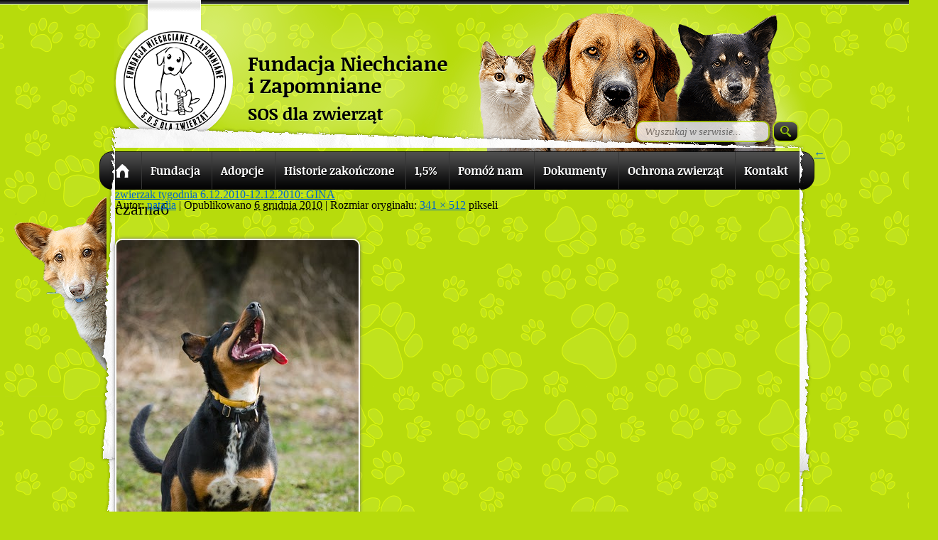

--- FILE ---
content_type: text/html; charset=UTF-8
request_url: http://niechcianeizapomniane.org/zwierzak-tygodnia-6-12-2010-12-12-2010-gina/czarna6/
body_size: 9223
content:
<!DOCTYPE html>
<!--[if IE 8 ]>    <html lang="pl-PL" class="no-js ie8"> <![endif]-->
<!--[if IE 9 ]>    <html lang="pl-PL" class="no-js ie9"> <![endif]-->
<!--[if (gt IE 9)|!(IE)]><!--> <html lang="pl-PL" class="no-js"> <!--<![endif]-->
<head>
<meta charset="UTF-8" />
<meta http-equiv="X-UA-Compatible" content="IE=9">
<title>czarna6 - Fundacja Niechciane i ZapomnianeFundacja Niechciane i Zapomniane</title>

<meta property="og:image" content="http://niechcianeizapomniane.org/content/wp-content/uploads/logo-male.png" />
<meta property="fb:admins" content="1028293043,1664181715" />
<link rel="profile" href="http://gmpg.org/xfn/11" />
<link rel="stylesheet" media="all" href="http://niechcianeizapomniane.org/content/wp-content/themes/fniz/style.css" />
<link rel="pingback" href="http://niechcianeizapomniane.org/content/xmlrpc.php" />

<!-- MapPress Easy Google Maps Version:2.95.9 (https://www.mappresspro.com) -->
<meta name='robots' content='index, follow, max-image-preview:large, max-snippet:-1, max-video-preview:-1' />

	<!-- This site is optimized with the Yoast SEO plugin v26.8 - https://yoast.com/product/yoast-seo-wordpress/ -->
	<link rel="canonical" href="http://niechcianeizapomniane.org/zwierzak-tygodnia-6-12-2010-12-12-2010-gina/czarna6/" />
	<meta property="og:locale" content="pl_PL" />
	<meta property="og:type" content="article" />
	<meta property="og:title" content="czarna6 - Fundacja Niechciane i Zapomniane" />
	<meta property="og:url" content="http://niechcianeizapomniane.org/zwierzak-tygodnia-6-12-2010-12-12-2010-gina/czarna6/" />
	<meta property="og:site_name" content="Fundacja Niechciane i Zapomniane" />
	<meta property="og:image" content="http://niechcianeizapomniane.org/zwierzak-tygodnia-6-12-2010-12-12-2010-gina/czarna6" />
	<meta property="og:image:width" content="341" />
	<meta property="og:image:height" content="512" />
	<meta property="og:image:type" content="image/jpeg" />
	<script type="application/ld+json" class="yoast-schema-graph">{"@context":"https://schema.org","@graph":[{"@type":"WebPage","@id":"http://niechcianeizapomniane.org/zwierzak-tygodnia-6-12-2010-12-12-2010-gina/czarna6/","url":"http://niechcianeizapomniane.org/zwierzak-tygodnia-6-12-2010-12-12-2010-gina/czarna6/","name":"czarna6 - Fundacja Niechciane i Zapomniane","isPartOf":{"@id":"http://niechcianeizapomniane.org/#website"},"primaryImageOfPage":{"@id":"http://niechcianeizapomniane.org/zwierzak-tygodnia-6-12-2010-12-12-2010-gina/czarna6/#primaryimage"},"image":{"@id":"http://niechcianeizapomniane.org/zwierzak-tygodnia-6-12-2010-12-12-2010-gina/czarna6/#primaryimage"},"thumbnailUrl":"http://niechcianeizapomniane.org/content/wp-content/uploads/czarna6.jpg","datePublished":"2010-12-05T22:19:33+00:00","breadcrumb":{"@id":"http://niechcianeizapomniane.org/zwierzak-tygodnia-6-12-2010-12-12-2010-gina/czarna6/#breadcrumb"},"inLanguage":"pl-PL","potentialAction":[{"@type":"ReadAction","target":["http://niechcianeizapomniane.org/zwierzak-tygodnia-6-12-2010-12-12-2010-gina/czarna6/"]}]},{"@type":"ImageObject","inLanguage":"pl-PL","@id":"http://niechcianeizapomniane.org/zwierzak-tygodnia-6-12-2010-12-12-2010-gina/czarna6/#primaryimage","url":"http://niechcianeizapomniane.org/content/wp-content/uploads/czarna6.jpg","contentUrl":"http://niechcianeizapomniane.org/content/wp-content/uploads/czarna6.jpg","width":341,"height":512},{"@type":"BreadcrumbList","@id":"http://niechcianeizapomniane.org/zwierzak-tygodnia-6-12-2010-12-12-2010-gina/czarna6/#breadcrumb","itemListElement":[{"@type":"ListItem","position":1,"name":"zwierzak tygodnia 6.12.2010-12.12.2010: GINA","item":"http://niechcianeizapomniane.org/zwierzak-tygodnia-6-12-2010-12-12-2010-gina/"},{"@type":"ListItem","position":2,"name":"czarna6"}]},{"@type":"WebSite","@id":"http://niechcianeizapomniane.org/#website","url":"http://niechcianeizapomniane.org/","name":"Fundacja Niechciane i Zapomniane","description":"","potentialAction":[{"@type":"SearchAction","target":{"@type":"EntryPoint","urlTemplate":"http://niechcianeizapomniane.org/?s={search_term_string}"},"query-input":{"@type":"PropertyValueSpecification","valueRequired":true,"valueName":"search_term_string"}}],"inLanguage":"pl-PL"}]}</script>
	<!-- / Yoast SEO plugin. -->


<link rel="alternate" type="application/rss+xml" title="Fundacja Niechciane i Zapomniane &raquo; czarna6 Kanał z komentarzami" href="http://niechcianeizapomniane.org/zwierzak-tygodnia-6-12-2010-12-12-2010-gina/czarna6/feed/" />
<link rel="alternate" title="oEmbed (JSON)" type="application/json+oembed" href="http://niechcianeizapomniane.org/wp-json/oembed/1.0/embed?url=http%3A%2F%2Fniechcianeizapomniane.org%2Fzwierzak-tygodnia-6-12-2010-12-12-2010-gina%2Fczarna6%2F" />
<link rel="alternate" title="oEmbed (XML)" type="text/xml+oembed" href="http://niechcianeizapomniane.org/wp-json/oembed/1.0/embed?url=http%3A%2F%2Fniechcianeizapomniane.org%2Fzwierzak-tygodnia-6-12-2010-12-12-2010-gina%2Fczarna6%2F&#038;format=xml" />
<style id='wp-img-auto-sizes-contain-inline-css' type='text/css'>
img:is([sizes=auto i],[sizes^="auto," i]){contain-intrinsic-size:3000px 1500px}
/*# sourceURL=wp-img-auto-sizes-contain-inline-css */
</style>
<link rel='stylesheet' id='lightbox-css' href='http://niechcianeizapomniane.org/content/wp-content/themes/fniz/lightbox.css?ver=6.9' type='text/css' media='all' />
<style id='wp-emoji-styles-inline-css' type='text/css'>

	img.wp-smiley, img.emoji {
		display: inline !important;
		border: none !important;
		box-shadow: none !important;
		height: 1em !important;
		width: 1em !important;
		margin: 0 0.07em !important;
		vertical-align: -0.1em !important;
		background: none !important;
		padding: 0 !important;
	}
/*# sourceURL=wp-emoji-styles-inline-css */
</style>
<link rel='stylesheet' id='wp-block-library-css' href='http://niechcianeizapomniane.org/content/wp-includes/css/dist/block-library/style.min.css?ver=6.9' type='text/css' media='all' />
<style id='global-styles-inline-css' type='text/css'>
:root{--wp--preset--aspect-ratio--square: 1;--wp--preset--aspect-ratio--4-3: 4/3;--wp--preset--aspect-ratio--3-4: 3/4;--wp--preset--aspect-ratio--3-2: 3/2;--wp--preset--aspect-ratio--2-3: 2/3;--wp--preset--aspect-ratio--16-9: 16/9;--wp--preset--aspect-ratio--9-16: 9/16;--wp--preset--color--black: #000000;--wp--preset--color--cyan-bluish-gray: #abb8c3;--wp--preset--color--white: #ffffff;--wp--preset--color--pale-pink: #f78da7;--wp--preset--color--vivid-red: #cf2e2e;--wp--preset--color--luminous-vivid-orange: #ff6900;--wp--preset--color--luminous-vivid-amber: #fcb900;--wp--preset--color--light-green-cyan: #7bdcb5;--wp--preset--color--vivid-green-cyan: #00d084;--wp--preset--color--pale-cyan-blue: #8ed1fc;--wp--preset--color--vivid-cyan-blue: #0693e3;--wp--preset--color--vivid-purple: #9b51e0;--wp--preset--gradient--vivid-cyan-blue-to-vivid-purple: linear-gradient(135deg,rgb(6,147,227) 0%,rgb(155,81,224) 100%);--wp--preset--gradient--light-green-cyan-to-vivid-green-cyan: linear-gradient(135deg,rgb(122,220,180) 0%,rgb(0,208,130) 100%);--wp--preset--gradient--luminous-vivid-amber-to-luminous-vivid-orange: linear-gradient(135deg,rgb(252,185,0) 0%,rgb(255,105,0) 100%);--wp--preset--gradient--luminous-vivid-orange-to-vivid-red: linear-gradient(135deg,rgb(255,105,0) 0%,rgb(207,46,46) 100%);--wp--preset--gradient--very-light-gray-to-cyan-bluish-gray: linear-gradient(135deg,rgb(238,238,238) 0%,rgb(169,184,195) 100%);--wp--preset--gradient--cool-to-warm-spectrum: linear-gradient(135deg,rgb(74,234,220) 0%,rgb(151,120,209) 20%,rgb(207,42,186) 40%,rgb(238,44,130) 60%,rgb(251,105,98) 80%,rgb(254,248,76) 100%);--wp--preset--gradient--blush-light-purple: linear-gradient(135deg,rgb(255,206,236) 0%,rgb(152,150,240) 100%);--wp--preset--gradient--blush-bordeaux: linear-gradient(135deg,rgb(254,205,165) 0%,rgb(254,45,45) 50%,rgb(107,0,62) 100%);--wp--preset--gradient--luminous-dusk: linear-gradient(135deg,rgb(255,203,112) 0%,rgb(199,81,192) 50%,rgb(65,88,208) 100%);--wp--preset--gradient--pale-ocean: linear-gradient(135deg,rgb(255,245,203) 0%,rgb(182,227,212) 50%,rgb(51,167,181) 100%);--wp--preset--gradient--electric-grass: linear-gradient(135deg,rgb(202,248,128) 0%,rgb(113,206,126) 100%);--wp--preset--gradient--midnight: linear-gradient(135deg,rgb(2,3,129) 0%,rgb(40,116,252) 100%);--wp--preset--font-size--small: 13px;--wp--preset--font-size--medium: 20px;--wp--preset--font-size--large: 36px;--wp--preset--font-size--x-large: 42px;--wp--preset--spacing--20: 0.44rem;--wp--preset--spacing--30: 0.67rem;--wp--preset--spacing--40: 1rem;--wp--preset--spacing--50: 1.5rem;--wp--preset--spacing--60: 2.25rem;--wp--preset--spacing--70: 3.38rem;--wp--preset--spacing--80: 5.06rem;--wp--preset--shadow--natural: 6px 6px 9px rgba(0, 0, 0, 0.2);--wp--preset--shadow--deep: 12px 12px 50px rgba(0, 0, 0, 0.4);--wp--preset--shadow--sharp: 6px 6px 0px rgba(0, 0, 0, 0.2);--wp--preset--shadow--outlined: 6px 6px 0px -3px rgb(255, 255, 255), 6px 6px rgb(0, 0, 0);--wp--preset--shadow--crisp: 6px 6px 0px rgb(0, 0, 0);}:where(.is-layout-flex){gap: 0.5em;}:where(.is-layout-grid){gap: 0.5em;}body .is-layout-flex{display: flex;}.is-layout-flex{flex-wrap: wrap;align-items: center;}.is-layout-flex > :is(*, div){margin: 0;}body .is-layout-grid{display: grid;}.is-layout-grid > :is(*, div){margin: 0;}:where(.wp-block-columns.is-layout-flex){gap: 2em;}:where(.wp-block-columns.is-layout-grid){gap: 2em;}:where(.wp-block-post-template.is-layout-flex){gap: 1.25em;}:where(.wp-block-post-template.is-layout-grid){gap: 1.25em;}.has-black-color{color: var(--wp--preset--color--black) !important;}.has-cyan-bluish-gray-color{color: var(--wp--preset--color--cyan-bluish-gray) !important;}.has-white-color{color: var(--wp--preset--color--white) !important;}.has-pale-pink-color{color: var(--wp--preset--color--pale-pink) !important;}.has-vivid-red-color{color: var(--wp--preset--color--vivid-red) !important;}.has-luminous-vivid-orange-color{color: var(--wp--preset--color--luminous-vivid-orange) !important;}.has-luminous-vivid-amber-color{color: var(--wp--preset--color--luminous-vivid-amber) !important;}.has-light-green-cyan-color{color: var(--wp--preset--color--light-green-cyan) !important;}.has-vivid-green-cyan-color{color: var(--wp--preset--color--vivid-green-cyan) !important;}.has-pale-cyan-blue-color{color: var(--wp--preset--color--pale-cyan-blue) !important;}.has-vivid-cyan-blue-color{color: var(--wp--preset--color--vivid-cyan-blue) !important;}.has-vivid-purple-color{color: var(--wp--preset--color--vivid-purple) !important;}.has-black-background-color{background-color: var(--wp--preset--color--black) !important;}.has-cyan-bluish-gray-background-color{background-color: var(--wp--preset--color--cyan-bluish-gray) !important;}.has-white-background-color{background-color: var(--wp--preset--color--white) !important;}.has-pale-pink-background-color{background-color: var(--wp--preset--color--pale-pink) !important;}.has-vivid-red-background-color{background-color: var(--wp--preset--color--vivid-red) !important;}.has-luminous-vivid-orange-background-color{background-color: var(--wp--preset--color--luminous-vivid-orange) !important;}.has-luminous-vivid-amber-background-color{background-color: var(--wp--preset--color--luminous-vivid-amber) !important;}.has-light-green-cyan-background-color{background-color: var(--wp--preset--color--light-green-cyan) !important;}.has-vivid-green-cyan-background-color{background-color: var(--wp--preset--color--vivid-green-cyan) !important;}.has-pale-cyan-blue-background-color{background-color: var(--wp--preset--color--pale-cyan-blue) !important;}.has-vivid-cyan-blue-background-color{background-color: var(--wp--preset--color--vivid-cyan-blue) !important;}.has-vivid-purple-background-color{background-color: var(--wp--preset--color--vivid-purple) !important;}.has-black-border-color{border-color: var(--wp--preset--color--black) !important;}.has-cyan-bluish-gray-border-color{border-color: var(--wp--preset--color--cyan-bluish-gray) !important;}.has-white-border-color{border-color: var(--wp--preset--color--white) !important;}.has-pale-pink-border-color{border-color: var(--wp--preset--color--pale-pink) !important;}.has-vivid-red-border-color{border-color: var(--wp--preset--color--vivid-red) !important;}.has-luminous-vivid-orange-border-color{border-color: var(--wp--preset--color--luminous-vivid-orange) !important;}.has-luminous-vivid-amber-border-color{border-color: var(--wp--preset--color--luminous-vivid-amber) !important;}.has-light-green-cyan-border-color{border-color: var(--wp--preset--color--light-green-cyan) !important;}.has-vivid-green-cyan-border-color{border-color: var(--wp--preset--color--vivid-green-cyan) !important;}.has-pale-cyan-blue-border-color{border-color: var(--wp--preset--color--pale-cyan-blue) !important;}.has-vivid-cyan-blue-border-color{border-color: var(--wp--preset--color--vivid-cyan-blue) !important;}.has-vivid-purple-border-color{border-color: var(--wp--preset--color--vivid-purple) !important;}.has-vivid-cyan-blue-to-vivid-purple-gradient-background{background: var(--wp--preset--gradient--vivid-cyan-blue-to-vivid-purple) !important;}.has-light-green-cyan-to-vivid-green-cyan-gradient-background{background: var(--wp--preset--gradient--light-green-cyan-to-vivid-green-cyan) !important;}.has-luminous-vivid-amber-to-luminous-vivid-orange-gradient-background{background: var(--wp--preset--gradient--luminous-vivid-amber-to-luminous-vivid-orange) !important;}.has-luminous-vivid-orange-to-vivid-red-gradient-background{background: var(--wp--preset--gradient--luminous-vivid-orange-to-vivid-red) !important;}.has-very-light-gray-to-cyan-bluish-gray-gradient-background{background: var(--wp--preset--gradient--very-light-gray-to-cyan-bluish-gray) !important;}.has-cool-to-warm-spectrum-gradient-background{background: var(--wp--preset--gradient--cool-to-warm-spectrum) !important;}.has-blush-light-purple-gradient-background{background: var(--wp--preset--gradient--blush-light-purple) !important;}.has-blush-bordeaux-gradient-background{background: var(--wp--preset--gradient--blush-bordeaux) !important;}.has-luminous-dusk-gradient-background{background: var(--wp--preset--gradient--luminous-dusk) !important;}.has-pale-ocean-gradient-background{background: var(--wp--preset--gradient--pale-ocean) !important;}.has-electric-grass-gradient-background{background: var(--wp--preset--gradient--electric-grass) !important;}.has-midnight-gradient-background{background: var(--wp--preset--gradient--midnight) !important;}.has-small-font-size{font-size: var(--wp--preset--font-size--small) !important;}.has-medium-font-size{font-size: var(--wp--preset--font-size--medium) !important;}.has-large-font-size{font-size: var(--wp--preset--font-size--large) !important;}.has-x-large-font-size{font-size: var(--wp--preset--font-size--x-large) !important;}
/*# sourceURL=global-styles-inline-css */
</style>

<style id='classic-theme-styles-inline-css' type='text/css'>
/*! This file is auto-generated */
.wp-block-button__link{color:#fff;background-color:#32373c;border-radius:9999px;box-shadow:none;text-decoration:none;padding:calc(.667em + 2px) calc(1.333em + 2px);font-size:1.125em}.wp-block-file__button{background:#32373c;color:#fff;text-decoration:none}
/*# sourceURL=/wp-includes/css/classic-themes.min.css */
</style>
<link rel='stylesheet' id='contact-form-7-css' href='http://niechcianeizapomniane.org/content/wp-content/plugins/contact-form-7/includes/css/styles.css?ver=6.1.4' type='text/css' media='all' />
<link rel='stylesheet' id='mappress-leaflet-css' href='http://niechcianeizapomniane.org/content/wp-content/plugins/mappress-google-maps-for-wordpress/lib/leaflet/leaflet.css?ver=1.7.1' type='text/css' media='all' />
<link rel='stylesheet' id='mappress-css' href='http://niechcianeizapomniane.org/content/wp-content/plugins/mappress-google-maps-for-wordpress/css/mappress.css?ver=2.95.9' type='text/css' media='all' />
<link rel='stylesheet' id='slider-css' href='http://niechcianeizapomniane.org/content/wp-content/plugins/easing-slider/css/slider.css?ver=1.2.1' type='text/css' media='all' />
<script type="text/javascript" src="http://niechcianeizapomniane.org/content/wp-includes/js/jquery/jquery.min.js?ver=3.7.1" id="jquery-core-js"></script>
<script type="text/javascript" src="http://niechcianeizapomniane.org/content/wp-includes/js/jquery/jquery-migrate.min.js?ver=3.4.1" id="jquery-migrate-js"></script>
<script type="text/javascript" src="http://niechcianeizapomniane.org/content/wp-content/themes/fniz/js/jquery-ui-1.8.18.custom.min.js?ver=6.9" id="ui-js"></script>
<script type="text/javascript" src="http://niechcianeizapomniane.org/content/wp-content/themes/fniz/js/jquery.smooth-scroll.min.js?ver=6.9" id="smoothscroll-js"></script>
<script type="text/javascript" src="http://niechcianeizapomniane.org/content/wp-content/themes/fniz/js/lightbox.js?ver=6.9" id="lightbox-js"></script>
<script type="text/javascript" src="http://niechcianeizapomniane.org/content/wp-content/plugins/easing-slider/js/jquery.easing.js?ver=1.3" id="easing-js"></script>
<script type="text/javascript" src="http://niechcianeizapomniane.org/content/wp-content/plugins/easing-slider/js/script.js?ver=1.2.1" id="script-js"></script>
<link rel="https://api.w.org/" href="http://niechcianeizapomniane.org/wp-json/" /><link rel="alternate" title="JSON" type="application/json" href="http://niechcianeizapomniane.org/wp-json/wp/v2/media/1239" /><link rel="EditURI" type="application/rsd+xml" title="RSD" href="http://niechcianeizapomniane.org/content/xmlrpc.php?rsd" />
<meta name="generator" content="WordPress 6.9" />
<link rel='shortlink' href='http://niechcianeizapomniane.org/?p=1239' />

<!-- Start of Easing Slider -->
<style type="text/css">ul.lof-navigator li{background: url(http://niechcianeizapomniane.org/content/wp-content/themes/fniz/images/pagination.png) 0 0 no-repeat;} ul.lof-navigator li.active{background: url(http://niechcianeizapomniane.org/content/wp-content/themes/fniz/images/pagination.png) 0 0 no-repeat;}
.lof-opacity{width:728px;height:px;}
.lof-opacity li{width:728px;height:px;}
</style>

<script type="text/javascript">
jQuery.noConflict();
jQuery(document).ready( function($){	
	var buttons = { previous:$('#lofslidecontent45 .lof-previous') , next:$('#lofslidecontent45 .lof-next') };
	$obj = $('#lofslidecontent45')
	.lofJSidernews( { interval : 5000,
	direction : 'opacity',
	duration : 1200,
	auto : true,
	maxItemDisplay : 10,
	startItem:0,
	navPosition     : 'horizontal', // horizontal
	navigatorHeight : 15,
	navigatorWidth  : 25,
	buttons : buttons,
	mainWidth:728} );	
});</script>
<!-- End of Easing Slider -->
</head>

<body class="attachment wp-singular attachment-template-default single single-attachment postid-1239 attachmentid-1239 attachment-jpeg wp-theme-fniz">
<div id="top-bar"></div>

<!--[if lte IE 8 ]>
<noscript><strong>JavaScript is required for this website to be displayed correctly. Please enable JavaScript before continuing...</strong></noscript>
<![endif]-->

<div id="outer-wrapper">
<div class="wrapper">
	<header class="header">
		<a href="http://niechcianeizapomniane.org" id="logo"></a>
		
		<div id="top-area"><form method="get" id="searchform" action="http://niechcianeizapomniane.org/">
<div><input type="text" size="put_a_size_here" name="s" id="s" value="Wyszukaj w serwisie..." onfocus="if(this.value==this.defaultValue)this.value='';" onblur="if(this.value=='')this.value=this.defaultValue;"/>
<input type="submit" id="searchsubmit" value="" class="btn" />
</div>
</form></div>
			
	<nav id="nav" role="navigation">
		<div class="header-menu"><ul id="menu-menu-glowne" class="menu"><li id="menu-item-23139" class="menu-item menu-item-type-custom menu-item-object-custom menu-item-home first menu-item-23139 link-1"><a href="https://niechcianeizapomniane.org">Strona główna</a></li>
<li id="menu-item-23137" class="menu-item menu-item-type-post_type menu-item-object-page menu-item-23137 link-2"><a href="http://niechcianeizapomniane.org/fundacja/">Fundacja</a></li>
<li id="menu-item-23119" class="menu-item menu-item-type-taxonomy menu-item-object-category menu-item-has-children menu-item-23119 link-3"><a href="http://niechcianeizapomniane.org/category/adopcje/">Adopcje</a>
<ul class="sub-menu">
	<li id="menu-item-23124" class="menu-item menu-item-type-taxonomy menu-item-object-category menu-item-23124 link-4"><a href="http://niechcianeizapomniane.org/category/adopcje/psy/">Psy</a></li>
	<li id="menu-item-23123" class="menu-item menu-item-type-taxonomy menu-item-object-category menu-item-23123 link-5"><a href="http://niechcianeizapomniane.org/category/adopcje/koty/">Koty</a></li>
	<li id="menu-item-23122" class="menu-item menu-item-type-taxonomy menu-item-object-category menu-item-23122 link-6"><a href="http://niechcianeizapomniane.org/category/adopcje/inne-zwierzeta/">Inne zwierzęta</a></li>
	<li id="menu-item-23128" class="menu-item menu-item-type-post_type menu-item-object-page menu-item-23128 link-7"><a href="http://niechcianeizapomniane.org/dt/">Domy tymczasowe</a></li>
	<li id="menu-item-23127" class="menu-item menu-item-type-post_type menu-item-object-page menu-item-23127 link-8"><a href="http://niechcianeizapomniane.org/adopcje-wirtualne/">Adopcje wirtualne</a></li>
</ul>
</li>
<li id="menu-item-23120" class="menu-item menu-item-type-taxonomy menu-item-object-category menu-item-has-children menu-item-23120 link-9"><a href="http://niechcianeizapomniane.org/category/szczesliwe-zakonczenia/">Historie zakończone</a>
<ul class="sub-menu">
	<li id="menu-item-23126" class="menu-item menu-item-type-taxonomy menu-item-object-category menu-item-23126 link-10"><a href="http://niechcianeizapomniane.org/category/szczesliwe-zakonczenia/">Szczęśliwe zakończenia</a></li>
	<li id="menu-item-23125" class="menu-item menu-item-type-taxonomy menu-item-object-category menu-item-23125 link-11"><a href="http://niechcianeizapomniane.org/category/pozegnania/">Pożegnania</a></li>
</ul>
</li>
<li id="menu-item-23129" class="menu-item menu-item-type-custom menu-item-object-custom menu-item-23129 link-12"><a href="https://niechcianeizapomniane.org/poltoraprocent/">1,5%</a></li>
<li id="menu-item-23130" class="menu-item menu-item-type-post_type menu-item-object-page menu-item-has-children menu-item-23130 link-13"><a href="http://niechcianeizapomniane.org/przekaz-darowizne/">Pomóż nam</a>
<ul class="sub-menu">
	<li id="menu-item-23134" class="menu-item menu-item-type-post_type menu-item-object-page menu-item-23134 link-14"><a href="http://niechcianeizapomniane.org/przekaz-darowizne/">Przekaż darowiznę</a></li>
	<li id="menu-item-23131" class="menu-item menu-item-type-post_type menu-item-object-page menu-item-23131 link-15"><a href="http://niechcianeizapomniane.org/dary-rzeczowe/">Dary rzeczowe</a></li>
	<li id="menu-item-23132" class="menu-item menu-item-type-post_type menu-item-object-page menu-item-23132 link-16"><a href="http://niechcianeizapomniane.org/zostan-sponsorem/">Zostań sponsorem</a></li>
</ul>
</li>
<li id="menu-item-23136" class="menu-item menu-item-type-post_type menu-item-object-page menu-item-has-children menu-item-23136 link-17"><a href="http://niechcianeizapomniane.org/dokumenty/">Dokumenty</a>
<ul class="sub-menu">
	<li id="menu-item-23141" class="menu-item menu-item-type-custom menu-item-object-custom menu-item-23141 link-18"><a href="http://niechcianeizapomniane.org/content/wp-content/uploads/ANKIETA-PRZEDADOPCYJNA-PIES2-z-rodo-5.doc">ANKIETA PIES</a></li>
	<li id="menu-item-23142" class="menu-item menu-item-type-custom menu-item-object-custom menu-item-23142 link-19"><a href="http://niechcianeizapomniane.org/content/wp-content/uploads/ANKIETA-PRZEDADOPCYJNA-KOT-z-rodo-1.doc">ANKIETA KOT</a></li>
	<li id="menu-item-23143" class="menu-item menu-item-type-custom menu-item-object-custom menu-item-23143 link-20"><a href="http://niechcianeizapomniane.org/content/wp-content/uploads/ANKIETA-DLA-DOMOW-TYMCZASOWYCH-RODO-1.doc">Ankieta DT</a></li>
	<li id="menu-item-23144" class="menu-item menu-item-type-custom menu-item-object-custom menu-item-23144 link-21"><a href="http://niechcianeizapomniane.org/content/wp-content/uploads/Umowa-adopcyjna-PIES-.pdf">Umowa adopcyjna PIES</a></li>
	<li id="menu-item-23145" class="menu-item menu-item-type-custom menu-item-object-custom menu-item-23145 link-22"><a href="http://niechcianeizapomniane.org/content/wp-content/uploads/umowa-adopcyjna-KOT-z-rodo.pdf">Umowa adopcyjna KOT</a></li>
	<li id="menu-item-23146" class="menu-item menu-item-type-custom menu-item-object-custom menu-item-23146 link-23"><a href="http://niechcianeizapomniane.org/content/wp-content/uploads/UMOWA-DOM-TYMCZASOWY-4.doc">Umowa DT</a></li>
</ul>
</li>
<li id="menu-item-23140" class="menu-item menu-item-type-post_type menu-item-object-page menu-item-23140 link-24"><a href="http://niechcianeizapomniane.org/ustawa-o-ochronie-zwierzat/">Ochrona zwierząt</a></li>
<li id="menu-item-23133" class="menu-item menu-item-type-post_type menu-item-object-page last menu-item-23133 link-25"><a href="http://niechcianeizapomniane.org/kontakt/">Kontakt</a></li>
</ul></div>	</nav>
	
	</header><!-- #header -->
		
	<div id="main">
		<div id="container" class="single-attachment">
			<div id="content" role="main">


									<p class="page-title"><a href="http://niechcianeizapomniane.org/zwierzak-tygodnia-6-12-2010-12-12-2010-gina/" title="Powróć do zwierzak tygodnia 6.12.2010-12.12.2010: GINA" rel="gallery"><span class="meta-nav">&larr;</span> zwierzak tygodnia 6.12.2010-12.12.2010: GINA</a></p>
				
				<article id="post-1239" class="post-1239 attachment type-attachment status-inherit hentry">
					<header>
						<h2 class="entry-title">czarna6</h2>

						<p class="entry-meta">
							<span class="meta-prep meta-prep-author">Autor:</span> <span class="author vcard"><a class="url fn n" href="http://niechcianeizapomniane.org/author/natalia/" title="Zobacz wszystkie wpisy, których autorem jest natalia">natalia</a></span>							<span class="meta-sep">|</span>
							<span class="meta-prep meta-prep-entry-date">Opublikowano</span> <span class="entry-date"><abbr class="published" title="00:19">6 grudnia 2010</abbr></span> <span class="meta-sep">|</span> Rozmiar oryginału: <a href="http://niechcianeizapomniane.org/content/wp-content/uploads/czarna6.jpg" title="Odnośnik do pełnowymiarowego obrazka">341 &times; 512</a> pikseli													</p><!-- .entry-meta -->

					</header>



					<div class="entry-content">
						<div class="entry-attachment">
						<p class="attachment"><a href="http://niechcianeizapomniane.org/zwierzak-tygodnia-6-12-2010-12-12-2010-gina/gina/" title="czarna6" rel="attachment"><img width="341" height="512" src="http://niechcianeizapomniane.org/content/wp-content/uploads/czarna6.jpg" class="attachment-900x9999 size-900x9999" alt="" decoding="async" fetchpriority="high" srcset="http://niechcianeizapomniane.org/content/wp-content/uploads/czarna6.jpg 341w, http://niechcianeizapomniane.org/content/wp-content/uploads/czarna6-199x300.jpg 199w" sizes="(max-width: 341px) 100vw, 341px" /></a></p>

						<div id="nav-below" class="navigation">
							<div class="nav-previous"><a data-lightbox="galeria" class="adopcje-thumbnail" href='http://niechcianeizapomniane.org/zwierzak-tygodnia-6-12-2010-12-12-2010-gina/czarna5/'>czarna5</a></div>
							<div class="nav-next"><a data-lightbox="galeria" class="adopcje-thumbnail" href='http://niechcianeizapomniane.org/zwierzak-tygodnia-6-12-2010-12-12-2010-gina/gina/'>gina</a></div>
						</div><!-- #nav-below -->
						</div><!-- .entry-attachment -->
						<div class="entry-caption"></div>


					</div><!-- .entry-content -->

					<footer class="entry-utility">
						Dodaj zakładkę do <a href="http://niechcianeizapomniane.org/zwierzak-tygodnia-6-12-2010-12-12-2010-gina/czarna6/" title="Bezpośredni odnośnik do czarna6" rel="bookmark">bezpośredniego odnośnika</a>.											</footer><!-- .entry-utility -->
				</article><!-- #post-## -->


			<div id="comments">




	<div id="respond" class="comment-respond">
		<h3 id="reply-title" class="comment-reply-title">Dodaj komentarz</h3><p class="must-log-in">Musisz się <a href="http://niechcianeizapomniane.org/content/wp-login.php?redirect_to=http%3A%2F%2Fniechcianeizapomniane.org%2Fzwierzak-tygodnia-6-12-2010-12-12-2010-gina%2Fczarna6%2F">zalogować</a>, aby móc dodać komentarz.</p>	</div><!-- #respond -->
	
</div><!-- #comments -->


			</div><!-- #content -->
		</div><!-- #container -->

</div></div></div>
	
	<footer role="contentinfo" id="footer">
		
		<div class="wrapper">

		<div class="menu-footer"><ul id="menu-menu-stopka4" class="menu"><li id="menu-item-48" class="menu-item menu-item-type-post_type menu-item-object-page first menu-item-48 link-1"><a href="http://niechcianeizapomniane.org/dokumenty/">Dokumenty</a></li>
<li id="menu-item-23147" class="menu-item menu-item-type-post_type menu-item-object-page menu-item-23147 link-2"><a href="http://niechcianeizapomniane.org/sprawozdania/">Sprawozdania</a></li>
<li id="menu-item-23148" class="menu-item menu-item-type-post_type menu-item-object-page last menu-item-23148 link-3"><a href="http://niechcianeizapomniane.org/statut/">Statut</a></li>
</ul></div>		<div class="menu-footer"><ul id="menu-menu-stopka2" class="menu"><li id="menu-item-23149" class="menu-item menu-item-type-post_type menu-item-object-page first menu-item-23149 link-1"><a href="http://niechcianeizapomniane.org/bannery/">Logo</a></li>
<li id="menu-item-23150" class="menu-item menu-item-type-post_type menu-item-object-page menu-item-23150 link-2"><a href="http://niechcianeizapomniane.org/przyjaciele/">Przyjaciele</a></li>
<li id="menu-item-23151" class="menu-item menu-item-type-post_type menu-item-object-page menu-item-23151 link-3"><a href="http://niechcianeizapomniane.org/lecznice-wspolpracujace/">Lecznice</a></li>
<li id="menu-item-23196" class="menu-item menu-item-type-post_type menu-item-object-page last menu-item-23196 link-4"><a href="http://niechcianeizapomniane.org/polityka-prywatnosci/">Polityka prywatności</a></li>
</ul></div>		<div class="menu-footer last-footer"><ul id="menu-menu-stopka3" class="menu"><li id="menu-item-23153" class="menu-item menu-item-type-post_type menu-item-object-page first last menu-item-23153 link-1"><a href="http://niechcianeizapomniane.org/sterylizacje/">Sterylizacje</a></li>
</ul></div>		
		<a href="#" id="footer-logos"><img src="http://niechcianeizapomniane.org/content/wp-content/themes/fniz/images/opp.png"></a>
		
		<span id="footer-sub">© 2013 <b>Fundacja Niechciane i Zapomniane</b>. Wszelkie prawa zastrzeżone.<br/>
		Projekt i realizacja: agencja interaktywna <strong><a href="http://concepts.pl/">Concepts.</a><a href="http://jaksiepisze.pl/">pl</a></strong></span></div>

		</div>
		
	</footer><!-- #footer -->

	</div><!-- #main -->
</div><!-- #wrapper -->
</div><!-- #outer-wrapper -->

<script type="speculationrules">
{"prefetch":[{"source":"document","where":{"and":[{"href_matches":"/*"},{"not":{"href_matches":["/content/wp-*.php","/content/wp-admin/*","/content/wp-content/uploads/*","/content/wp-content/*","/content/wp-content/plugins/*","/content/wp-content/themes/fniz/*","/*\\?(.+)"]}},{"not":{"selector_matches":"a[rel~=\"nofollow\"]"}},{"not":{"selector_matches":".no-prefetch, .no-prefetch a"}}]},"eagerness":"conservative"}]}
</script>
<script type="text/javascript" src="http://niechcianeizapomniane.org/content/wp-includes/js/dist/hooks.min.js?ver=dd5603f07f9220ed27f1" id="wp-hooks-js"></script>
<script type="text/javascript" src="http://niechcianeizapomniane.org/content/wp-includes/js/dist/i18n.min.js?ver=c26c3dc7bed366793375" id="wp-i18n-js"></script>
<script type="text/javascript" id="wp-i18n-js-after">
/* <![CDATA[ */
wp.i18n.setLocaleData( { 'text direction\u0004ltr': [ 'ltr' ] } );
wp.i18n.setLocaleData( { 'text direction\u0004ltr': [ 'ltr' ] } );
//# sourceURL=wp-i18n-js-after
/* ]]> */
</script>
<script type="text/javascript" src="http://niechcianeizapomniane.org/content/wp-content/plugins/contact-form-7/includes/swv/js/index.js?ver=6.1.4" id="swv-js"></script>
<script type="text/javascript" id="contact-form-7-js-translations">
/* <![CDATA[ */
( function( domain, translations ) {
	var localeData = translations.locale_data[ domain ] || translations.locale_data.messages;
	localeData[""].domain = domain;
	wp.i18n.setLocaleData( localeData, domain );
} )( "contact-form-7", {"translation-revision-date":"2025-12-11 12:03:49+0000","generator":"GlotPress\/4.0.3","domain":"messages","locale_data":{"messages":{"":{"domain":"messages","plural-forms":"nplurals=3; plural=(n == 1) ? 0 : ((n % 10 >= 2 && n % 10 <= 4 && (n % 100 < 12 || n % 100 > 14)) ? 1 : 2);","lang":"pl"},"This contact form is placed in the wrong place.":["Ten formularz kontaktowy zosta\u0142 umieszczony w niew\u0142a\u015bciwym miejscu."],"Error:":["B\u0142\u0105d:"]}},"comment":{"reference":"includes\/js\/index.js"}} );
//# sourceURL=contact-form-7-js-translations
/* ]]> */
</script>
<script type="text/javascript" id="contact-form-7-js-before">
/* <![CDATA[ */
var wpcf7 = {
    "api": {
        "root": "http:\/\/niechcianeizapomniane.org\/wp-json\/",
        "namespace": "contact-form-7\/v1"
    }
};
//# sourceURL=contact-form-7-js-before
/* ]]> */
</script>
<script type="text/javascript" src="http://niechcianeizapomniane.org/content/wp-content/plugins/contact-form-7/includes/js/index.js?ver=6.1.4" id="contact-form-7-js"></script>
<script id="wp-emoji-settings" type="application/json">
{"baseUrl":"https://s.w.org/images/core/emoji/17.0.2/72x72/","ext":".png","svgUrl":"https://s.w.org/images/core/emoji/17.0.2/svg/","svgExt":".svg","source":{"concatemoji":"http://niechcianeizapomniane.org/content/wp-includes/js/wp-emoji-release.min.js?ver=6.9"}}
</script>
<script type="module">
/* <![CDATA[ */
/*! This file is auto-generated */
const a=JSON.parse(document.getElementById("wp-emoji-settings").textContent),o=(window._wpemojiSettings=a,"wpEmojiSettingsSupports"),s=["flag","emoji"];function i(e){try{var t={supportTests:e,timestamp:(new Date).valueOf()};sessionStorage.setItem(o,JSON.stringify(t))}catch(e){}}function c(e,t,n){e.clearRect(0,0,e.canvas.width,e.canvas.height),e.fillText(t,0,0);t=new Uint32Array(e.getImageData(0,0,e.canvas.width,e.canvas.height).data);e.clearRect(0,0,e.canvas.width,e.canvas.height),e.fillText(n,0,0);const a=new Uint32Array(e.getImageData(0,0,e.canvas.width,e.canvas.height).data);return t.every((e,t)=>e===a[t])}function p(e,t){e.clearRect(0,0,e.canvas.width,e.canvas.height),e.fillText(t,0,0);var n=e.getImageData(16,16,1,1);for(let e=0;e<n.data.length;e++)if(0!==n.data[e])return!1;return!0}function u(e,t,n,a){switch(t){case"flag":return n(e,"\ud83c\udff3\ufe0f\u200d\u26a7\ufe0f","\ud83c\udff3\ufe0f\u200b\u26a7\ufe0f")?!1:!n(e,"\ud83c\udde8\ud83c\uddf6","\ud83c\udde8\u200b\ud83c\uddf6")&&!n(e,"\ud83c\udff4\udb40\udc67\udb40\udc62\udb40\udc65\udb40\udc6e\udb40\udc67\udb40\udc7f","\ud83c\udff4\u200b\udb40\udc67\u200b\udb40\udc62\u200b\udb40\udc65\u200b\udb40\udc6e\u200b\udb40\udc67\u200b\udb40\udc7f");case"emoji":return!a(e,"\ud83e\u1fac8")}return!1}function f(e,t,n,a){let r;const o=(r="undefined"!=typeof WorkerGlobalScope&&self instanceof WorkerGlobalScope?new OffscreenCanvas(300,150):document.createElement("canvas")).getContext("2d",{willReadFrequently:!0}),s=(o.textBaseline="top",o.font="600 32px Arial",{});return e.forEach(e=>{s[e]=t(o,e,n,a)}),s}function r(e){var t=document.createElement("script");t.src=e,t.defer=!0,document.head.appendChild(t)}a.supports={everything:!0,everythingExceptFlag:!0},new Promise(t=>{let n=function(){try{var e=JSON.parse(sessionStorage.getItem(o));if("object"==typeof e&&"number"==typeof e.timestamp&&(new Date).valueOf()<e.timestamp+604800&&"object"==typeof e.supportTests)return e.supportTests}catch(e){}return null}();if(!n){if("undefined"!=typeof Worker&&"undefined"!=typeof OffscreenCanvas&&"undefined"!=typeof URL&&URL.createObjectURL&&"undefined"!=typeof Blob)try{var e="postMessage("+f.toString()+"("+[JSON.stringify(s),u.toString(),c.toString(),p.toString()].join(",")+"));",a=new Blob([e],{type:"text/javascript"});const r=new Worker(URL.createObjectURL(a),{name:"wpTestEmojiSupports"});return void(r.onmessage=e=>{i(n=e.data),r.terminate(),t(n)})}catch(e){}i(n=f(s,u,c,p))}t(n)}).then(e=>{for(const n in e)a.supports[n]=e[n],a.supports.everything=a.supports.everything&&a.supports[n],"flag"!==n&&(a.supports.everythingExceptFlag=a.supports.everythingExceptFlag&&a.supports[n]);var t;a.supports.everythingExceptFlag=a.supports.everythingExceptFlag&&!a.supports.flag,a.supports.everything||((t=a.source||{}).concatemoji?r(t.concatemoji):t.wpemoji&&t.twemoji&&(r(t.twemoji),r(t.wpemoji)))});
//# sourceURL=http://niechcianeizapomniane.org/content/wp-includes/js/wp-emoji-loader.min.js
/* ]]> */
</script>

<script type="text/javascript">
  var _gaq = _gaq || [];
  _gaq.push(['_setAccount', 'UA-1257692-1']);
  _gaq.push(['_trackPageview']);
  (function() {
    var ga = document.createElement('script'); ga.type = 'text/javascript'; ga.async = true;
    ga.src = ('https:' == document.location.protocol ? 'https://ssl' : 'http://www') + '.google-analytics.com/ga.js';
    var s = document.getElementsByTagName('script')[0]; s.parentNode.insertBefore(ga, s);
  })();
</script>

</body>
</html>